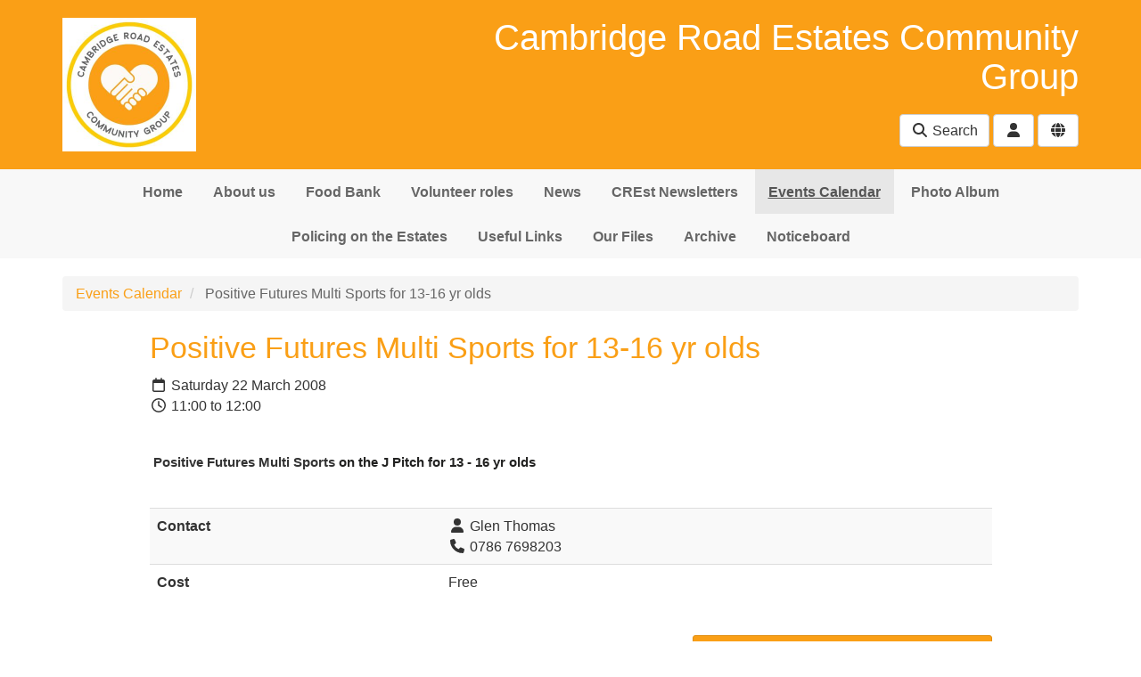

--- FILE ---
content_type: text/html; charset=utf-8
request_url: https://e-voice.org.uk/crest/calendar/item/533275
body_size: 4503
content:
<!DOCTYPE html>
<html lang="en">
  <head>
    <title>Positive Futures Multi Sports for 13-16 yr olds - Cambridge Road Estates Community Group</title>
    <meta charset="utf-8" />
    <meta http-equiv="X-UA-Compatible" content="IE=Edge" />
    <meta name="viewport" content="width=device-width, initial-scale=1">
    <meta name="generator" content="Voice Online Communities" />
    
      <meta name="description" content=" Positive Futures Multi Sports on the J Pitch for 13 - 16 yr olds  " />
    
      <link rel="canonical" href="https://e-voice.org.uk/crest/calendar/item/533275" />
    

    
        <link rel="apple-touch-icon" sizes="180x180" href="/crest/favicon/48833632/180">
        <link rel="icon" sizes="192x192" href="/crest/favicon/48833632/192">
        <link rel="icon" sizes="128x128" href="/crest/favicon/48833632/128">
        <link rel="icon" sizes="32x32" href="/crest/favicon/48833632/32">
        <link rel="manifest" href="/crest/favicon/48833632/manifest">
    

    <meta property="og:url" content="https://e-voice.org.uk/crest/calendar/item/533275" />
    <meta name="twitter:card" content="summary" />
    <meta property="og:type" content="article" />
    <meta name="twitter:title" content="Positive Futures Multi Sports for 13-16 yr olds - Cambridge Road Estates Community Group" />
    <meta property="og:title" content="Positive Futures Multi Sports for 13-16 yr olds - Cambridge Road Estates Community Group" />
    
      <meta name="twitter:description" content=" Positive Futures Multi Sports on the J Pitch for 13 - 16 yr olds  " />
      <meta property="og:description" content=" Positive Futures Multi Sports on the J Pitch for 13 - 16 yr olds  " />
    
      <meta name="twitter:image" content="https://e-voice.org.uk/crest/image/48833631?t=fresh&amp;v=2" />
      <meta property="og:image" content="https://e-voice.org.uk/crest/image/48833631?t=fresh&amp;v=2" />
    

    <script src="/resources/core.js?v=5"></script>
    <script src="/resources/jquery-1.12.4.min.js"></script>
    <script src="/resources/themes/common.js?v=a"></script>

    
    <style>
        html:not(.fontawesome-i2svg-complete) .fa-fw {
          display: inline-block;
          width: 1.25em;
        }
        html:not(.fontawesome-i2svg-complete) .fa-fw::before {
          content: "\00a0";
        }
    </style>
    <script defer src="/resources/fontawesome/js/all.min.js?v=6.7.2" data-auto-replace-svg="nest"></script>

    

        <link rel="stylesheet" href="/dynamic-resources/themes/fresh-bootstrap.css?font_navbar=&font_body=&p=fa9f16&v=9&font_header="/>
    <link rel="stylesheet" href="/resources/themes/bootstrap3/css/apps.css?v=81"/>
    <link rel="stylesheet" href="/resources/themes/fresh/css/theme.css?v=31"/>

    <!--[if lt IE 9]>
        <script src="/resources/html5shiv.js"></script>
        <script src="/resources/respond.min.js"></script>
    <![endif]-->


  </head>

  <body class="haslogo">
  <div id="PageBody">
    

    <div id="package-calendar" class="package-calendar node-calendar url-calendar-item-533275">
      <a href="#skipToContent" class="sr-only sr-only-focusable">Skip to main content</a>

<header class="bg-primary">
  <div class="container">

    
      <div class="row collapse" id="search-collapse-large">
        <div class="col-xs-offset-1 col-xs-10 hidden-xs">
          <div class="search">
            <form method="get" action="/crest/search/search">
              <div class="input-group">
                <input type="text" name="q" class="form-control search-query" id="search-input-large" placeholder="Search this site" aria-label="Search this site">
                <span class="input-group-btn">
                  <button class="btn btn-default" type="submit">Go</button>
                </span>
              </div>
            </form>
          </div>
        </div>
      </div>
    

    <div class="row">

      
        <div class="col-xs-offset-2 col-xs-8 col-sm-offset-0 col-sm-4">
          <div class="logo">
            <a href="/crest/"><img id="logoImage" src="/crest/image/48833631?t=fresh&amp;v=2" width="300" height="300" alt="Cambridge Road Estates Community Group logo" /></a>
          </div>
        </div>
      

      <div class="col-xs-12 col-sm-8">

        
          <h1 class="community-name">Cambridge Road Estates Community Group</h1>
        

        <div class="header-buttons text-right">

          

          <div class="buttons">
            
              <button id="search-button-large" class="search-button btn btn-default hidden-xs" data-toggle="collapse" data-target="#search-collapse-large" aria-expanded="false" aria-controls="search-collapse-large"><i class="fa fa-fw fa-search"></i> Search</button>
              <button id="search-button-small" class="search-button btn btn-default visible-xs-inline" data-toggle="collapse" data-target="#search-collapse-small" aria-expanded="false" aria-controls="search-collapse-small"><i class="fa fa-fw fa-search"></i> Search</button>
            
  <div class="btn-group user-menu ">
    <button type="button" class="btn btn-default dropdown-toggle" id="user-menu-button" data-toggle="dropdown" aria-haspopup="true" aria-expanded="false">
      <i class="fa fa-fw fa-user" title="User menu"></i>
    </button>
    <ul class="dropdown-menu dropdown-menu-right" aria-labelledby="user-menu-button">
      
        <li class="login"><a href="/crest/register/?return_url=/crest/calendar/item/533275?cal_item_id%3d533275" rel="nofollow"><i class="fa fa-fw fa-sign-in-alt"></i> Log in</a></li>
      
    </ul>
  </div>

    <div class="btn-group member-menu ">
      <button type="button" class="btn btn-default dropdown-toggle" id="member-menu-button" data-toggle="dropdown" aria-haspopup="true" aria-expanded="false">
        <i class="fa fa-fw fa-globe" title="Site membership menu"></i>
      </button>
      <ul class="dropdown-menu dropdown-menu-right" aria-labelledby="member-menu-button">
        
            <li class="dropdown-header"><i class="fa fa-fw fa-globe"></i> Anyone can request membership this site</li>
            <li class="join"><a href="/crest/group-join" rel="nofollow"></i><i class="fa fa-fw fa-user-plus"></i> Request membership of this site</a>
          
      </ul>
    </div>
  
          </div>

        </div>
      </div>

    </div>

    
      <div class="row collapse" id="search-collapse-small">
        <div class="col-xs-12 visible-xs">
          <div class="search">
            <form method="get" action="/crest/search/search">
              <div class="input-group">
                <input type="text" name="q" class="form-control search-query" id="search-input-small" placeholder="Search this site" aria-label="Search this site">
                <span class="input-group-btn">
                  <button class="btn btn-default" type="submit">Go</button>
                </span>
              </div>
            </form>
          </div>
        </div>
      </div>
    

  </div>
</header>

<nav class="navigation no-subnav" aria-label="Main">
  <div class="navbar navbar-default">
    <div class="container">
  
      <div class="navbar-header">
        <button type="button" class="navbar-toggle collapsed" data-toggle="collapse" data-target="#navbar-collapse" aria-expanded="false" aria-controls="navbar" title="Toggle navigation menu">
          <span class="toggle-text navbar-text">Menu</span>
          <div class="toggle-bars">
            <span class="icon-bar top-bar"></span>
            <span class="icon-bar middle-bar"></span>
            <span class="icon-bar bottom-bar"></span>
          </div>
        </button>
      </div>
    
      <div id="navbar-collapse" class="nav-collapse collapse navbar-collapse ">

        <ul class="nav navbar-nav hidden-xs">
          
            <li class="navItem1">
              <a href="/crest/" class="navItem1">Home</a>
            </li>
          
            <li class="navItem2">
              <a href="/crest/about-us/" class="navItem2">About us</a>
            </li>
          
            <li class="navItem3">
              <a href="/crest/food-bank/" class="navItem3">Food Bank</a>
            </li>
          
            <li class="navItem4">
              <a href="/crest/volunteer-roles/" class="navItem4">Volunteer roles</a>
            </li>
          
            <li class="navItem5">
              <a href="/crest/news/" class="navItem5">News</a>
            </li>
          
            <li class="navItem6">
              <a href="/crest/crest-newsletters/" class="navItem6">CREst Newsletters</a>
            </li>
          
            <li class="active navItem7">
              <a href="/crest/calendar/" class="navItem7 active">Events Calendar</a>
            </li>
          
            <li class="navItem8">
              <a href="/crest/photos/" class="navItem8">Photo Album</a>
            </li>
          
            <li class="navItem9">
              <a href="/crest/policing-on-the-estates/" class="navItem9">Policing on the Estates</a>
            </li>
          
            <li class="navItem10">
              <a href="/crest/links/" class="navItem10">Useful Links</a>
            </li>
          
            <li class="navItem11">
              <a href="/crest/files/" class="navItem11">Our Files</a>
            </li>
          
            <li class="navItem12">
              <a href="/crest/archive/" class="navItem12">Archive</a>
            </li>
          
            <li class="navItem13">
              <a href="/crest/noticeboard/" class="navItem13">Noticeboard</a>
            </li>
          
        </ul>
  
        <ul class="nav navbar-nav visible-xs">
          
            <li class="navItem1 ">
              <a href="/crest/" class="navItem1">Home</a>
  
              
            </li>
          
            <li class="navItem2 ">
              <a href="/crest/about-us/" class="navItem2">About us</a>
  
              
            </li>
          
            <li class="navItem3  dropdown open">
              <a href="/crest/food-bank/" class="navItem3">Food Bank</a>
  
              
                <ul class="subnav dropdown-menu nav-level-1">
                  
  <li class="subNavItem1">
    <a href="/crest/food-bank/register/" class="subNavItem1">Register</a>
  </li>

  <li class="subNavItem2">
    <a href="/crest/food-bank/opening-hours/" class="subNavItem2">Opening hours</a>
  </li>

  <li class="subNavItem3">
    <a href="/crest/food-bank/how-to-help/" class="subNavItem3">How to help</a>
  </li>

  <li class="subNavItem4">
    <a href="/crest/food-bank/covid-19-advice/" class="subNavItem4">Covid-19 advice</a>
  </li>

                </ul>
              
            </li>
          
            <li class="navItem4 ">
              <a href="/crest/volunteer-roles/" class="navItem4">Volunteer roles</a>
  
              
            </li>
          
            <li class="navItem5  dropdown open">
              <a href="/crest/news/" class="navItem5">News</a>
  
              
                <ul class="subnav dropdown-menu nav-level-1">
                  
  <li class="subNavItem1">
    <a href="/crest/news/tuesday-group-moves-to-new-hom/" class="subNavItem1">New home for Tuesday Group</a>
  </li>

  <li class="subNavItem2">
    <a href="/crest/news/food-bank-coverage/" class="subNavItem2">Food Bank coverage</a>
  </li>

  <li class="subNavItem3">
    <a href="/crest/news/refugee-action-kingston-provid/" class="subNavItem3">Refugee Action Kingston </a>
  </li>

                </ul>
              
            </li>
          
            <li class="navItem6 ">
              <a href="/crest/crest-newsletters/" class="navItem6">CREst Newsletters</a>
  
              
            </li>
          
            <li class="navItem7  active">
              <a href="/crest/calendar/" class="navItem7 active">Events Calendar</a>
  
              
            </li>
          
            <li class="navItem8 ">
              <a href="/crest/photos/" class="navItem8">Photo Album</a>
  
              
            </li>
          
            <li class="navItem9 ">
              <a href="/crest/policing-on-the-estates/" class="navItem9">Policing on the Estates</a>
  
              
            </li>
          
            <li class="navItem10 ">
              <a href="/crest/links/" class="navItem10">Useful Links</a>
  
              
            </li>
          
            <li class="navItem11 ">
              <a href="/crest/files/" class="navItem11">Our Files</a>
  
              
            </li>
          
            <li class="navItem12 ">
              <a href="/crest/archive/" class="navItem12">Archive</a>
  
              
            </li>
          
            <li class="navItem13 ">
              <a href="/crest/noticeboard/" class="navItem13">Noticeboard</a>
  
              
            </li>
          
        </ul>
      </div>
    </div>
  </div>
  
  
</nav>


    <div class="breadcrumb-outer">
      <div class="container">
        
  <ul class="breadcrumb">
    
        <li class="first">
          
            <a href="/crest/calendar/">Events Calendar</a>
          
        </li>
      
        <li class=" active last">
          
            Positive Futures Multi Sports for 13-16 yr olds
          
        </li>
      
  </ul>

      </div>
    </div>
  

<div id="skipToContent" tabindex="-1"></div>



<main class="page-content" id="page-content">
  <div class="container">

    <div class="row">
      <div class="col-xs-12 col-lg-offset-1 col-lg-10">

        <div class="row">

          

          <!-- two columns xs:12,12 sm:4,8 (or 8,4) three columns xs:12,12,12 sm:4,8,8offset4 md:3,6,3 -->

          

          <div class="col col-xs-12 fullcol">
            
            <section class="main-content col maincol clearfix" id="mainContent" aria-label="Main content">
              

<div class="event noimage">

  

  <div class="eventInfo">

    <h2>Positive Futures Multi Sports for 13-16 yr olds</h2>

    <p class="date"><i title="Date" class="far fa-fw fa-calendar"></i>
      Saturday 22 March 2008
      <br/><i title="Time" class="far fa-fw fa-clock"></i> 11:00 to 12:00
    </p>

    <div class="description">&nbsp;<span style="font-weight: bold; font-size: 11pt; line-height: 125%; font-family: Arial; language: EN-GB">Positive Futures Multi Sports </span><span style="font-weight: bold; font-size: 11pt; color: #212120; line-height: 125%; font-family: Arial; language: EN-GB">on the J Pitch for 13 - 16 yr olds</span><span style="font-weight: bold; font-size: 11pt; line-height: 125%; font-family: Arial; language: EN-GB"></span> <span style="language: EN-GB">&nbsp;</span></div>

    

      <table class="vertical fullWidth table table-striped">
        <tbody>

          
            <tr class="odd">
              
              <th>Contact</th>
              <td>
                  <i class="fa fa-fw fa-user" title="Contact name"></i> Glen Thomas <br />
                  <i class="fa fa-fw fa-phone" title="Telephone"></i> 0786 7698203
              </td>
            </tr>
          
            <tr class="even">
              
              <th>Cost</th>
              <td>Free</td>
            </tr>
          
        </tbody>
      </table>
    

  </div>
</div>

<div class="actions">
  <p><a href="../ics/533275.ics" rel="nofollow" class="button btn btn-primary btn-sm"><i class="fa fa-fw fa-calendar-plus"></i> Add this event to a calendar on your computer</a></p>
  
    <p><a href="../ics/533275.ics?all_occurences_p=1" rel="nofollow" class="button btn btn-primary btn-sm"><i class="fa fa-fw fa-calendar-plus"></i> Add all occurrences to a calendar on your computer</a></p>
  
</div>

            </section>
          </div>

          

        </div>

        

      </div>
    </div>

  </div> 
</main>


<footer id="footer" class="footer well">
  <div class="container">

    <div class="row">
      <div class="col-xs-12 col-lg-offset-1 col-lg-10" id="footerText">

        
          <div class="social-media">
            
          </div>
        

        <p>
          <span id="footerLinks">
            <a title="Free community websites for charity, non-profit, and voluntary organisations." href="https://e-voice.org.uk">Voice Online Communities</a> <span class="spacer" aria-hidden="true">-</span> <a href="/crest/feedback" rel="nofollow">Leave Feedback</a> <span class="spacer" aria-hidden="true">-</span> 
            <a href="https://e-voice.org.uk/terms">Terms</a> <span class="spacer" aria-hidden="true">-</span>
            <a href="https://e-voice.org.uk/privacy">Privacy</a> <span class="spacer" aria-hidden="true">-</span>
            <a href="https://e-voice.org.uk/cookies">Cookies</a>
          </span>
        </p>
      </div>
    </div>

  </div>
</footer>

<script>
  $('#search-collapse-large').on('show.bs.collapse', function () {
    document.getElementById('search-button-large').classList.add('active');
    window.scrollTo({top:0, behavior:'smooth'});
  });
  $('#search-collapse-large').on('shown.bs.collapse', function () {
    document.getElementById('search-input-large').focus();
  });
  $('#search-collapse-large').on('hide.bs.collapse', function () {
    document.getElementById('search-button-large').classList.remove('active');
  });
  $('#search-collapse-large-bottom').on('show.bs.collapse', function () {
    document.getElementById('search-button-large-bottom').classList.add('active');
    window.scrollTo({top:document.body.scrollHeight, behavior:'smooth'});
  });
  $('#search-collapse-large-bottom').on('shown.bs.collapse', function () {
    document.getElementById('search-input-large-bottom').focus();
  });
  $('#search-collapse-large').on('hide.bs.collapse', function () {
    document.getElementById('search-button-large').classList.remove('active');
  });
  $('#search-collapse-small').on('show.bs.collapse', function () {
    document.getElementById('search-button-small').classList.add('active');
  });
  $('#search-collapse-small').on('shown.bs.collapse', function () {
    document.getElementById('search-input-small').focus();
  });
  $('#search-collapse-small').on('hide.bs.collapse', function () {
    document.getElementById('search-button-small').classList.remove('active');
  });
</script>

    </div>

    
  </div>

  
     <script src="/resources/themes/fresh/js/bootstrap.min.js?v=3.4.1"></script>


  

  </body>
</html>
